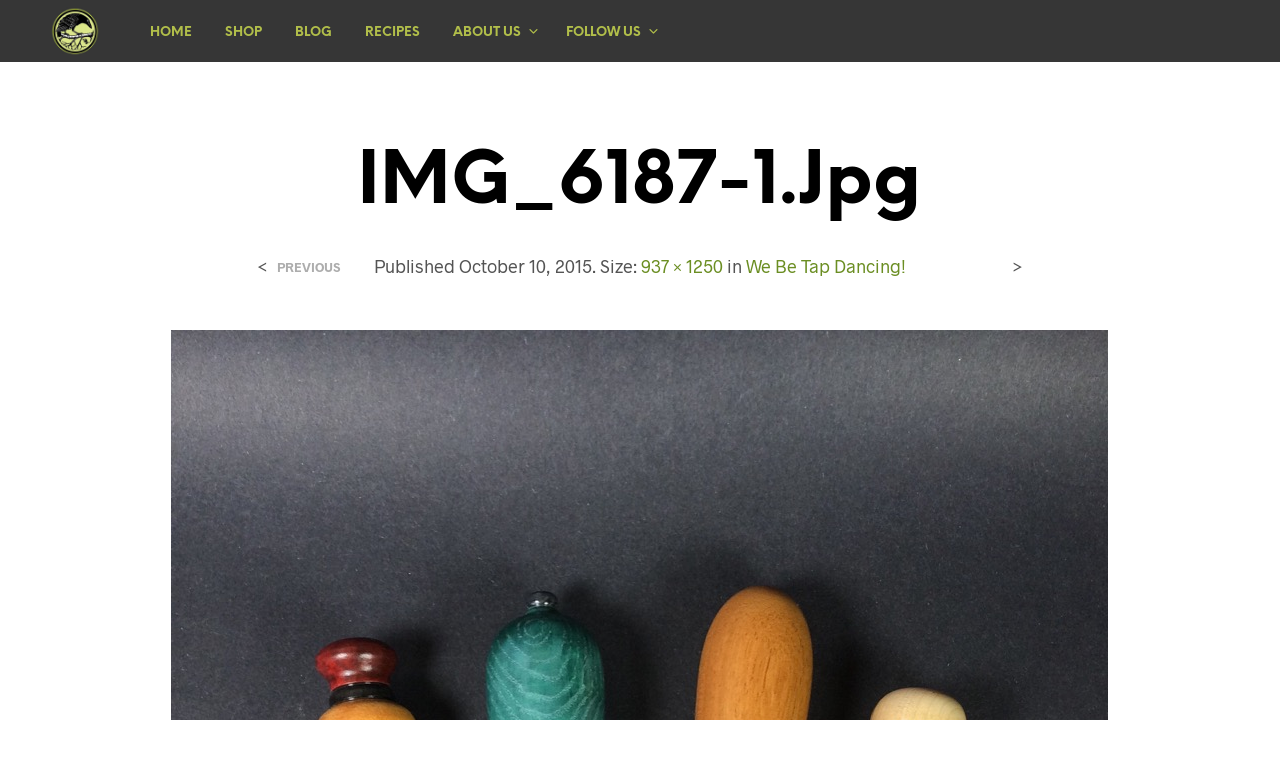

--- FILE ---
content_type: text/css; charset=utf-8
request_url: https://ravenview.com/wp-content/themes/shopkeeper/style.css?ver=2.9.995
body_size: 360
content:
/*
Theme Name: Shopkeeper
Theme URI: https://shopkeeper.wp-theme.design/
Author: Get Bowtied
Author URI: https://www.getbowtied.com/
Description: Shopkeeper - a Hassle-free Worpress Theme with great design and extensive functionality.
Tags: wordpress, woocommerce, elementor, visual website builder
Version: 2.9.995
Requires at least: 5.0
Tested up to: 6.2.2
Requires PHP: 7.4.1
License: GNU General Public License version 3.0
License URI: http://www.gnu.org/licenses/gpl-3.0.html
Text Domain: shopkeeper
Domain Path: /languages/
*/
